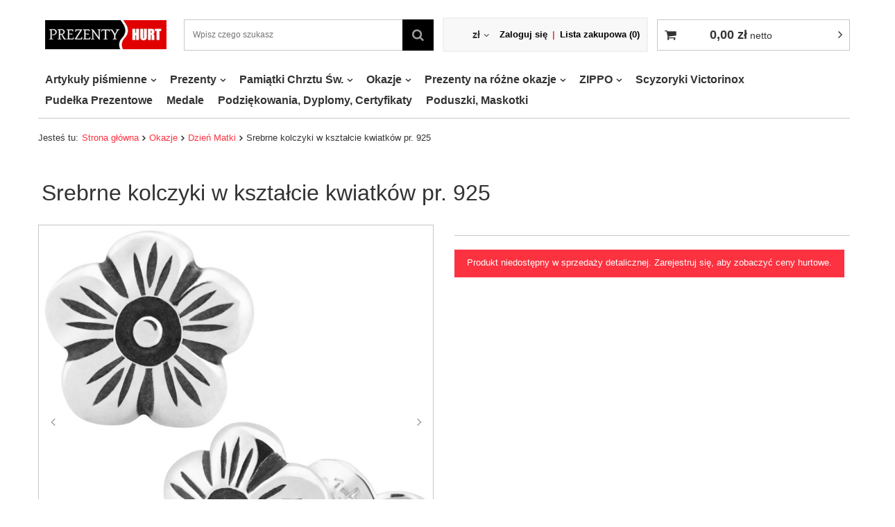

--- FILE ---
content_type: text/html; charset=utf-8
request_url: https://prezenty-hurt.pl/product-zul-8472-Srebrne-kolczyki-w-ksztalcie-kwiatkow-pr-925.html
body_size: 15729
content:
<!DOCTYPE html>
<html lang="pl" ><head><meta name='viewport' content='user-scalable=no, initial-scale = 1.0, maximum-scale = 1.0, width=device-width'/> <meta http-equiv="Content-Type" content="text/html; charset=utf-8"><meta http-equiv="Content-Language" content="zu"><title>Srebrne kolczyki w kształcie kwiatków pr. 925   | Okazje \ Dzień Matki Okazje \ Urodziny/Imieniny Okazje \ Ślub,Rocznica, Walentynki | PARKER - WATERMAN - SWAROVSKI - Artykuły pismiennicze</title><meta name="keywords" content="Srebrne kolczyki w kształcie kwiatków pr. 925   - Kolczyki dla dzieci Aleupominek.pl  Stan Nowy custom_label_1 ads_aleupominek_bizuteria_srebrna custom_​label_​2_aleupominek biz-kolczyki-dla-dzieci  8472  5904050711150 | Okazje \ Dzień Matki Okazje \ Urodziny/Imieniny Okazje \ Ślub,Rocznica, Walentynki | PARKER, WATERMAN, Grawer, PIÓRA WIECZNE"><meta name="description" content="Srebrne kolczyki w kształcie kwiatków pr. 925   |  | Okazje \ Dzień Matki Okazje \ Urodziny/Imieniny Okazje \ Ślub,Rocznica, Walentynki | PARKER - WATERMAN  - PIÓRA WIECZNE"><link rel="icon" href="/gfx/zul/favicon.ico"><meta name="theme-color" content="#0090f6"><meta name="msapplication-navbutton-color" content="#0090f6"><meta name="apple-mobile-web-app-status-bar-style" content="#0090f6"><link rel="stylesheet" type="text/css" href="/gfx/zul/style.css.gzip?r=1567007401"><meta name="robots" content="index,follow"><meta name="expires" content="never"><meta name="distribution" content="global"><meta name="rating" content="general"><meta name="Author" content="Prezenty-hurt.pl  based on IdoSell - the best online selling solutions for your e-store (www.idosell.com/shop).">
<!-- Begin LoginOptions html -->

<style>
#client_new_social .service_item[data-name="service_Apple"]:before, 
#cookie_login_social_more .service_item[data-name="service_Apple"]:before,
.oscop_contact .oscop_login__service[data-service="Apple"]:before {
    display: block;
    height: 2.6rem;
    content: url('/gfx/standards/apple.svg?r=1743165583');
}
.oscop_contact .oscop_login__service[data-service="Apple"]:before {
    height: auto;
    transform: scale(0.8);
}
#client_new_social .service_item[data-name="service_Apple"]:has(img.service_icon):before,
#cookie_login_social_more .service_item[data-name="service_Apple"]:has(img.service_icon):before,
.oscop_contact .oscop_login__service[data-service="Apple"]:has(img.service_icon):before {
    display: none;
}
</style>

<!-- End LoginOptions html -->

<!-- Open Graph -->
<meta property="og:type" content="website"><meta property="og:url" content="https://prezenty-hurt.pl/product-zul-8472-Srebrne-kolczyki-w-ksztalcie-kwiatkow-pr-925.html
"><meta property="og:title" content="Srebrne kolczyki w kształcie kwiatków pr. 925 "><meta property="og:site_name" content="Prezenty-hurt.pl "><meta property="og:locale" content="en_US"><meta property="og:image" content="https://prezenty-hurt.pl/hpeciai/eee92d112889847a798f951e12c95fd1/zul_pl_Srebrne-kolczyki-w-ksztalcie-kwiatkow-pr-925-8472_1.jpg"><meta property="og:image:width" content="800"><meta property="og:image:height" content="800">
<!-- End Open Graph -->

<link rel="canonical" href="https://prezenty-hurt.pl/product-zul-8472-Srebrne-kolczyki-w-ksztalcie-kwiatkow-pr-925.html" />


<!-- Begin additional html or js -->


<!--28|5|20-->
<style type="text/css">
#projector_form div.photos div.enclosures a {
    height: 100%;
    line-height: 0;
}
#search .label_icons {
    position: absolute;
    bottom: 0px;
    right: 10px;
    text-align: right;
}
.productslist_product_info {
display: none;
}
#menu_categories {
    border-top: 1px solid #FFFFFF;

}
#menu_settings {
background: #F8F8F8 none repeat scroll 0% 0%;
border-bottom: 0px solid #C4C7C8;
box-shadow: 0px 0px 0px 2px #F1F1F1;
}
footer {
border-top: 2px solid #FFF;
    background: #FFFFFF none repeat scroll 0% 0%;
    padding: 60px;
}
#breadcrumbs {
    border-top: 2px solid #EDEDED;
    padding: 30px 9px 6px;
}
.dl-menu li .dl-submenu {
    width: 270px;
    z-index: 100;
    background: #F6F6F6 none repeat scroll 0% 0%;
    border: 3px solid #FFF;
    box-shadow: 0px 4px 4px 0px rgba(0, 0, 0, 0.05);
    padding: 20px 10px;
}
.dl-menu a {
    padding: 4px 20px 4px 10px;
}


.main_hotspot_sub .product_wrapper {
    border: 0px solid #C4C7C8;
    box-shadow: 0px 0px 0px 0px rgba(0, 0, 0, 0.05);
}
#main_hotspot_sub {
    border: 0px solid #C4C7C8;
}

#main_hotspot_zone1 #bx-pager a {
    border-left: 0px solid #C4C7C8;
    border-top: 0px solid #C4C7C8;
    position: relative;
    height: 134px;
    margin-top: -1px;
    text-align: center;
}
#footer_links ul a {
    list-style: outside none none;
    color: #353535;
}
#footer_links ul a:hover {
    color: #0090F6;
}

#menu_newsletter form {
   background: rgb(255, 255, 255) none repeat scroll 0% 0%;
   padding: 30px 20px 23px;
}
#menu_newsletter label {
    color: rgb(75, 75, 75);
    font-size: 1.5em;
    margin-bottom: 25px;
}
#menu_newsletter a.remove_newsletter {
    color: #4D4D4D;
}
#menu_newsletter::before {
    content: unset;
}
#menu_search a {
    color: black;
}
#menu_basket > a {
    color: black;
}

#menu_basket > div a {
    color: black;
}
#menu_basket > div {
    color: #000;
}
#top_contact a{
 color: #000;
}
.big_label {
    border-left: 7px solid #D4E3EF;
}
.big_label small {
    color: #333;
}
#menu_search button {
    background: #000 none repeat scroll 0% 0%;
    border: 1px solid #000;
}
.price {
    color: #83858C;
}
#breadcrumbs li a {
    font-weight: 600;
 text-decoration-style: dotted;
color: black;
}
.big_label {
    border-left: 0px solid #D4E3EF;
    border-bottom: 1px solid rgb(221, 221, 221);
    padding-bottom: 30px;
    margin-bottom: 30px;
    padding-left: 0px;
}
div.projector_navigation {
    border-left: 0px solid #EAEAEA;
    padding-left: 5px;
    margin-bottom: 20px;
    padding-bottom: 15px;
}
#main_banner1 {
    background: #F1F1F1 none repeat scroll 0% 0%;
        background-color: #FFF;
        background-image: none;
        background-repeat: repeat;
        background-attachment: scroll;
        background-position: 0% 0%;
        background-clip: border-box;
        background-origin: padding-box;
        background-size: auto auto;
}
#search div.product_wrapper {
    border: 0px solid #FFF;
    padding-bottom: 50px;
    box-shadow: 0px 0px 0px 0px rgba(0, 0, 0, 0.05);
}
div.search_categoriesdescription h1 {
    border-left: 0px solid #0090F6;
}
div.search_categoriesdescription h1 {
    padding: 0px 0px 0px 0px;
}
header {
    margin-bottom: 40px;
}
div.projector_fb_comments_label {
    border-left: 0px solid #0090F6;
    padding: 8px 0px 7px 0px;
}
[class^="icon-"], [class*=" icon-"] {
    font-weight: normal;
    text-decoration: inherit;
    font-style: normal;
    font-family: FontAwesome;
    color: #9E9E9E;
}
#menu_contact ul ul li::before {
    display: inline-block;
    color: #8C8C8C;
    font-family: FontAwesome;
    font-size: 1.2em;
    position: absolute;
    left: 0px;
    top: 2px;
}
#menu_basket > a::before {
    content: "";
    font-family: FontAwesome;
    color: #000;
    font-weight: 400;
    margin: 0px 10px;
    float: left;
}
.dl-menu li > a::after {
    margin-left: 10px;
    color: #000;
}
.photos .bx-wrapper {
    border: 0px solid #C4C7C8;
}
#projector_form div.photos div.enclosures {
    overflow: hidden;
    border-left: 1px solid #FFF;
}
#projector_form div.photos div.enclosures a {
    border-width: medium 1px 1px medium;
    border-style: none solid solid none;
    border-color: -moz-use-text-color #FFF #FFF -moz-use-text-color;
}
ul.product_bundle li > * {
    border: 1px solid #EAEAEA;
}
div#menu_additional a{
color: #000;
font-weight: 600;
}
.note i.active {
    color: #F69C00;
}
#menu_basket > a::after {
    color: #000;
}
a.btn.more-button {
background: #000 none repeat scroll 0% 0%;
border: 1px solid #000;
}
#logo img {
    max-width: 100%;
    height: auto;
    max-height: 160px;
    width: auto;
}
div.product_info_top {
    display: table;
    width: 100%;
    margin-bottom: 20px;
    box-shadow: 0px 0px 0px 0px rgba(0, 0, 0, 0.05);
    border-bottom: 0px solid #C4C7C8;
    padding-bottom: 10px;
}
h2.big_label.product_bundle {
border-left: 0px solid #D4E3EF;
border-bottom: 0px solid #DDD;
padding-bottom: 0px;
margin-bottom: 20px;
padding-left: 0px;
}
#projector_buy_section {
    display: table;
    width: 100%;
    border-bottom: 0px solid #C4C7C8;
    box-shadow: 0px 0px 0px 0px rgba(0, 0, 0, 0.05);
}
.footer_links > li > span {
    font-size: 1.3em;
    font-weight: bold;
}
.footer_links > li > a {
    font-size: 1.3em;
}
.search_instock {
display: none;
}
div.component_projector_dictionary {
display: none;
}
#projector_form > div.product_info.col-md-8.col-xs-12 > div.product_info_top > div.param_trait {
display: none;
}
</style>
<!--21|5|14-->
<style>
.videoWrapper {
	position: relative;
	padding-bottom: 56.25%; /* 16:9 */
	padding-top: 0px;
	height: 0;
}
.videoWrapper iframe {
	position: absolute;
	top: 0;
	left: 0;
	width: 100%;
	height: 100%;
}

</style>
<!--160|5|76-->
<style>
div.component_projector_dictionary {
    display: none;
}
#projector_form > div.product_info.col-md-8.col-xs-12 > div.product_info_top > div.param_trait {
display: none;
}
a.select_button.gfx {
    width: 100px !important;
}
.producer {
    display: none !important;
}
div#component_projector_dictionary_no {
    display: none;
}
.producer.item_info {
    display: none !important;
}
.item_info {
    display: none !important;
}
div#projector_bundle_product {
    display: none;
}
.list_traits {
  display: none !important;
}
</style>

<!-- End additional html or js -->
                <script>
                if (window.ApplePaySession && window.ApplePaySession.canMakePayments()) {
                    var applePayAvailabilityExpires = new Date();
                    applePayAvailabilityExpires.setTime(applePayAvailabilityExpires.getTime() + 2592000000); //30 days
                    document.cookie = 'applePayAvailability=yes; expires=' + applePayAvailabilityExpires.toUTCString() + '; path=/;secure;'
                    var scriptAppleJs = document.createElement('script');
                    scriptAppleJs.src = "/ajax/js/apple.js?v=3";
                    if (document.readyState === "interactive" || document.readyState === "complete") {
                          document.body.append(scriptAppleJs);
                    } else {
                        document.addEventListener("DOMContentLoaded", () => {
                            document.body.append(scriptAppleJs);
                        });  
                    }
                } else {
                    document.cookie = 'applePayAvailability=no; path=/;secure;'
                }
                </script>
                <script>let paypalDate = new Date();
                    paypalDate.setTime(paypalDate.getTime() + 86400000);
                    document.cookie = 'payPalAvailability_PLN=-1; expires=' + paypalDate.getTime() + '; path=/; secure';
                </script><script type="text/javascript">
                        var app_shop = {
                            urls: {
                                prefix: 'data="/gfx/'.replace('data="', '') + 'zul/'
                            },
                            vars: {},
                            txt: {},
                            fn: {},
                            fnrun: {},
                            files: []
                        };
                    </script><script type="text/javascript" src="/gfx/zul/shop.js.gzip?r=1567007401"></script><script type="text/javascript" src="/gfx/zul/projector_details.js.gzip?r=1567007400"></script><script type="text/javascript" src="/gfx/zul/projector_bundle_zone.js.gzip?r=1567007400"></script><script type="text/javascript" src="/gfx/zul/projector_projector_opinons_form.js.gzip?r=1567007400"></script><script type="text/javascript" src="/gfx/zul/projector_video.js.gzip?r=1567007400"></script><script type="text/javascript" src="/gfx/zul/projector_photos.js.gzip?r=1567007400"></script></head><body><div id="container" class="projector_page container"><header class="clearfix row mx-0 flex-nowrap flex-md-wrap"><script type="text/javascript" class="ajaxLoad">
                app_shop.vars.vat_registered = "true";
                app_shop.vars.currency_format = "###,##0.00";
                
                    app_shop.vars.currency_before_value = false;
                
                    app_shop.vars.currency_space = true;
                
                app_shop.vars.symbol = "zł";
                app_shop.vars.id= "PLN";
                app_shop.vars.baseurl = "http://prezenty-hurt.pl/";
                app_shop.vars.sslurl= "https://prezenty-hurt.pl/";
                app_shop.vars.curr_url= "%2Fproduct-zul-8472-Srebrne-kolczyki-w-ksztalcie-kwiatkow-pr-925.html";
                

                var currency_decimal_separator = ',';
                var currency_grouping_separator = ' ';

                
                    app_shop.vars.blacklist_extension = ["exe","com","swf","js","php"];
                
                    app_shop.vars.blacklist_mime = ["application/javascript","application/octet-stream","message/http","text/javascript","application/x-deb","application/x-javascript","application/x-shockwave-flash","application/x-msdownload"];
                
                    app_shop.urls.contact = "/contact-zul.html";
                </script><div id="viewType" style="display:none"></div><div id="logo" class="col-md-2 d-flex align-items-center"><a href="http://prezenty-hurt.pl" target="_self"><img src="/data/gfx/mask/zul/logo_5_big.png" alt="Prezenty Hurt" width="251" height="60"></a></div><form action="https://prezenty-hurt.pl/search.php" method="get" id="menu_search" class="col-md-4"><label class="d-md-none"><i class="icon-search"></i></label><div><div class="form-group"><input id="menu_search_text" type="text" name="text" class="catcomplete" placeholder="Wpisz czego szukasz"></div><button type="submit"><i class="icon-search"></i></button><a href="https://prezenty-hurt.pl/searching.php" title=""><i class="icon-remove d-md-none"></i></a></div></form><div id="menu_settings" class="col-md-3 px-0 px-md-3 d-flex align-items-center justify-content-center justify-content-lg-end"><div class="open_trigger"><span class="d-none d-md-inline-block flag_txt">zł</span><div class="menu_settings_wrapper d-md-none"><div class="menu_settings_inline"><div class="menu_settings_header">
                                        Język i waluta: 
                                    </div><div class="menu_settings_content"><span class="menu_settings_flag flag flag_zul"></span><strong class="menu_settings_value"><span class="menu_settings_language">zu</span><span> | </span><span class="menu_settings_currency">zł</span></strong></div></div><div class="menu_settings_inline"><div class="menu_settings_header">
                                        Dostawa do: 
                                    </div><div class="menu_settings_content"><strong class="menu_settings_value">Polska</strong></div></div></div><i class="icon-angle-down d-none d-md-inline-block"></i></div><form action="https://prezenty-hurt.pl/settings.php" method="post"><ul class="bg_alter"><li><div class="form-group"><label for="menu_settings_curr">Waluta</label><div class="select-after"><select class="form-control" name="curr" id="menu_settings_curr"><option value="PLN" selected>zł</option><option value="EUR">€ (1 zł = 0.237€)
                                                                    </option><option value="GBP">£ (1 zł = 0.2054£)
                                                                    </option></select></div></div><div class="form-group"><label for="menu_settings_country">Dostawa do</label><div class="select-after"><select class="form-control" name="country" id="menu_settings_country"><option value="1143020016">Austria</option><option value="1143020022">Belgia</option><option value="1143020033">Bułgaria</option><option value="1143020041">Czechy</option><option value="1143020042">Dania</option><option value="1143020051">Estonia</option><option value="1143020057">Francja</option><option value="1143020076">Holandia</option><option value="1143020116">Litwa</option><option value="1143020118">Łotwa</option><option value="1143020117">Luksembourg</option><option value="1143020143">Niemcy</option><option selected value="1143020003">Polska</option><option value="1143020182">Słowacja</option><option value="1143020183">Słowenia</option><option value="1143020193">Szwecja</option><option value="1143020217">Węgry</option><option value="1143020220">Włochy</option></select></div></div></li><li class="buttons"><button class="btn-small" type="submit">
                                        Zastosuj zmiany
                                    </button></li></ul></form><div id="menu_additional"><a class="account_link" href="https://prezenty-hurt.pl/login.php">Zaloguj się</a><a href="/basketedit.php?mode=2" class="wishlist_link">
                            Lista zakupowa
                            <span>0</span></a></div></div><div id="menu_basket_wrapper" class="col-md-3 d-flex pr-0"><div id="menu_balance" class="d-none"><div>
                        Saldo 
                        <strong></strong></div><a href="https://prezenty-hurt.pl/client-rebate.php">
                        Informacje o rabatach
                    </a></div><div id="menu_basket" class="menu_basket"><div class="menu_basket_list"><a href="https://prezenty-hurt.pl/basketedit.php?mode=1"><strong><b>0,00 zł</b><span> netto</span></strong></a><div id="menu_basket_details"><div id="menu_basket_extrainfo"><div class="menu_basket_extrainfo_sub"><div class="menu_basket_prices"><div class="menu_basket_prices_sub"><table class="menu_basket_prices_wrapper"><tbody><tr><td class="menu_basket_prices_label">Suma netto:</td><td class="menu_basket_prices_value"><span class="menu_basket_prices_netto">0,00 zł</span></td></tr><tr><td class="menu_basket_prices_label">Suma brutto:</td><td class="menu_basket_prices_value">0,00 zł</td></tr></tbody></table></div></div></div></div></div></div><div class="d-none"><a class="wishes_link link" href="https://prezenty-hurt.pl/basketedit.php?mode=2" rel="nofollow" title=""><span>Obserwowane (0)</span></a><span class="hidden-tablet"> | </span><a class="basket_link link" href="https://prezenty-hurt.pl/basketedit.php?mode=1" rel="nofollow" title="Twój koszyk jest pusty, najpierw dodaj do niego towary z naszej oferty.">
                            Złóż zamówienie
                        </a></div></div></div><script>
                    app_shop.vars.formatBasket = true;    
                </script><nav id="menu_categories" class="col-md-12 px-0"><button type="button" class="navbar-toggler"><i class="icon-reorder"></i></button><div class="navbar-collapse" id="menu_navbar"><ul class="navbar-nav"><li class="nav-item"><a  href="/zul_m_Artykuly-pismienne-927.html" target="_self" title="Artykuły piśmienne" class="nav-link" >Artykuły piśmienne</a><ul class="navbar-subnav"><li class="nav-item"><a class="nav-link" href="/zul_m_Artykuly-pismienne_Piora-wieczne-874.html" target="_self">Pióra wieczne</a><ul class="navbar-subsubnav"><li class="nav-item"><a class="nav-link" href="/zul_m_Artykuly-pismienne_Piora-wieczne_Piora-wieczne-WATERMAN-875.html" target="_self">Pióra wieczne WATERMAN</a></li><li class="nav-item"><a class="nav-link" href="/zul_m_Artykuly-pismienne_Piora-wieczne_Piora-wieczne-PARKER-881.html" target="_self">Pióra wieczne PARKER</a></li></ul></li><li class="nav-item"><a class="nav-link" href="/zul_m_Artykuly-pismienne_Dlugopisy-888.html" target="_self">Długopisy</a><ul class="navbar-subsubnav"><li class="nav-item"><a class="nav-link" href="/zul_m_Artykuly-pismienne_Dlugopisy_Dlugopisy-WATERMAN-892.html" target="_self">Długopisy WATERMAN</a></li><li class="nav-item"><a class="nav-link" href="/zul_m_Artykuly-pismienne_Dlugopisy_Dlugopisy-PARKER-897.html" target="_self">Długopisy PARKER</a></li></ul></li><li class="nav-item"><a class="nav-link" href="/zul_m_Artykuly-pismienne_Piora-kulkowe-805.html" target="_self">Pióra kulkowe</a><ul class="navbar-subsubnav"><li class="nav-item"><a class="nav-link" href="/zul_m_Artykuly-pismienne_Piora-kulkowe_Parker-IM-1031.html" target="_self">Parker IM</a></li></ul></li><li class="nav-item"><a class="nav-link" href="/zul_m_Artykuly-pismienne_Akcesoria-904.html" target="_self">Akcesoria</a><ul class="navbar-subsubnav"><li class="nav-item"><a class="nav-link" href="/zul_m_Artykuly-pismienne_Akcesoria_Etui-911.html" target="_self">Etui</a></li></ul></li><li class="nav-item"><a class="nav-link" href="/zul_m_Artykuly-pismienne_Olowki-836.html" target="_self">Ołówki</a></li><li class="nav-item"><a class="nav-link" href="/zul_m_Artykuly-pismienne_Akcesoria-Parker-1051.html" target="_self">Akcesoria Parker</a></li></ul></li><li class="nav-item"><a  href="/zul_m_Prezenty-1007.html" target="_self" title="Prezenty" class="nav-link" >Prezenty</a><ul class="navbar-subnav"><li class="nav-item"><a class="nav-link" href="/zul_m_Prezenty_Zegarki-835.html" target="_self">Zegarki</a></li><li class="nav-item"><a class="nav-link" href="/zul_m_Prezenty_Scyzoryki-1008.html" target="_self">Scyzoryki</a></li><li class="nav-item"><a class="nav-link" href="/zul_m_Prezenty_Zapalniczki-1009.html" target="_self">Zapalniczki</a></li><li class="nav-item"><a class="nav-link" href="/zul_m_Prezenty_Breloki-1010.html" target="_self">Breloki</a></li><li class="nav-item"><a class="nav-link" href="/zul_m_Prezenty_Bransoletki-1011.html" target="_self">Bransoletki</a></li><li class="nav-item"><a class="nav-link" href="/zul_m_Prezenty_Ramki-na-zdjecie-1013.html" target="_self">Ramki na zdjęcie</a></li><li class="nav-item"><a class="nav-link" href="/zul_m_Prezenty_Niesmiertelniki-1014.html" target="_self">Niesmiertelniki</a></li><li class="nav-item"><a class="nav-link" href="/zul_m_Prezenty_Bizuteria-1015.html" target="_self">Biżuteria</a></li><li class="nav-item"><a class="nav-link" href="/zul_m_Prezenty_Portfele-1016.html" target="_self">Portfele</a></li><li class="nav-item"><a class="nav-link" href="/zul_m_Prezenty_Wisiorki-1017.html" target="_self">Wisiorki</a></li><li class="nav-item"><a class="nav-link" href="/zul_m_Prezenty_Figurki-posrebrzane-platerowane-srebrem-1018.html" target="_self">Figurki posrebrzane - platerowane srebrem</a></li><li class="nav-item"><a class="nav-link" href="/zul_m_Prezenty_Opakowania-prezentowe-1019.html" target="_self">Opakowania prezentowe</a></li><li class="nav-item"><a class="nav-link" href="/zul_m_Prezenty_Stojaki-na-wino-1020.html" target="_self">Stojaki na wino</a></li><li class="nav-item"><a class="nav-link" href="/zul_m_Prezenty_Krysztaly-1037.html" target="_self">Kryształy </a></li><li class="nav-item"><a class="nav-link" href="/zul_m_Prezenty_Pendrive-USB-1039.html" target="_self">Pendrive/USB</a></li></ul></li><li class="nav-item"><a  href="/zul_m_Pamiatki-Chrztu-Sw-807.html" target="_self" title="Pamiątki Chrztu Św." class="nav-link" >Pamiątki Chrztu Św.</a><ul class="navbar-subnav"><li class="nav-item"><a class="nav-link" href="/zul_m_Pamiatki-Chrztu-Sw-_Dla-dziewczynki-826.html" target="_self">Dla dziewczynki</a></li><li class="nav-item"><a class="nav-link" href="/zul_m_Pamiatki-Chrztu-Sw-_Dla-chlopca-834.html" target="_self">Dla chłopca</a></li><li class="nav-item"><a class="nav-link" href="/zul_m_Pamiatki-Chrztu-Sw-_Auta-dla-chlopcow-808.html" target="_self">Auta dla chłopców</a></li><li class="nav-item"><a class="nav-link" href="/zul_m_Pamiatki-Chrztu-Sw-_Pozytywki-810.html" target="_self">Pozytywki</a></li><li class="nav-item"><a class="nav-link" href="/zul_m_Pamiatki-Chrztu-Sw-_Obrazki-na-chrzest-811.html" target="_self">Obrazki na chrzest</a></li><li class="nav-item"><a class="nav-link" href="/zul_m_Pamiatki-Chrztu-Sw-_Albumy-812.html" target="_self">Albumy</a></li><li class="nav-item"><a class="nav-link" href="/zul_m_Pamiatki-Chrztu-Sw-_Samoloty-814.html" target="_self">Samoloty</a></li><li class="nav-item"><a class="nav-link" href="/zul_m_Pamiatki-Chrztu-Sw-_Sztucce-815.html" target="_self">Sztućce</a></li><li class="nav-item"><a class="nav-link" href="/zul_m_Pamiatki-Chrztu-Sw-_Kolczyki-dla-dzieci-816.html" target="_self">Kolczyki dla dzieci</a></li><li class="nav-item"><a class="nav-link" href="/zul_m_Pamiatki-Chrztu-Sw-_Biblie-Ksiazeczki-817.html" target="_self">Biblie/Książeczki</a></li><li class="nav-item"><a class="nav-link" href="/zul_m_Pamiatki-Chrztu-Sw-_Szkatulki-818.html" target="_self">Szkatułki</a></li><li class="nav-item"><a class="nav-link" href="/zul_m_Pamiatki-Chrztu-Sw-_Skarbonki-posrebrzane-820.html" target="_self">Skarbonki posrebrzane</a></li><li class="nav-item"><a class="nav-link" href="/zul_m_Pamiatki-Chrztu-Sw-_Buciki-833.html" target="_self">Buciki</a></li><li class="nav-item"><a class="nav-link" href="/zul_m_Pamiatki-Chrztu-Sw-_Grzechotki-821.html" target="_self">Grzechotki</a></li><li class="nav-item"><a class="nav-link" href="/zul_m_Pamiatki-Chrztu-Sw-_Pamiatki-ze-srebra-822.html" target="_self">Pamiątki ze srebra</a></li><li class="nav-item"><a class="nav-link" href="/zul_m_Pamiatki-Chrztu-Sw-_Szatka-swieca-na-chrzest-823.html" target="_self">Szatka, świeca na chrzest</a></li><li class="nav-item"><a class="nav-link" href="/zul_m_Pamiatki-Chrztu-Sw-_Figurki-pozlacene-platerowane-zlotem-813.html" target="_self">Figurki pozłacene -  platerowane złotem</a></li><li class="nav-item"><a class="nav-link" href="/zul_m_Pamiatki-Chrztu-Sw-_Figurki-posrebrzane-platerowane-srebrem-825.html" target="_self">Figurki posrebrzane - platerowane srebrem</a></li><li class="nav-item"><a class="nav-link" href="/zul_m_Pamiatki-Chrztu-Sw-_Figurki-z-krysztalami-824.html" target="_self">Figurki z kryształami </a></li><li class="nav-item"><a class="nav-link" href="/zul_m_Pamiatki-Chrztu-Sw-_Ramki-na-zdjecie-827.html" target="_self">Ramki na zdjęcie</a></li><li class="nav-item"><a class="nav-link" href="/zul_m_Pamiatki-Chrztu-Sw-_Bransoletki-828.html" target="_self">Bransoletki</a></li><li class="nav-item"><a class="nav-link" href="/zul_m_Pamiatki-Chrztu-Sw-_Lyzeczki-830.html" target="_self">Łyżeczki</a></li><li class="nav-item"><a class="nav-link" href="/zul_m_Pamiatki-Chrztu-Sw-_Smoczki-831.html" target="_self">Smoczki</a></li><li class="nav-item"><a class="nav-link" href="/zul_m_Pamiatki-Chrztu-Sw-_Medaliki-ze-zlota-1044.html" target="_self">Medaliki ze złota</a></li></ul></li><li class="nav-item active"><a  href="/zul_m_Okazje-928.html" target="_self" title="Okazje" class="nav-link active" >Okazje</a><ul class="navbar-subnav"><li class="nav-item"><a class="nav-link" href="/zul_m_Okazje_Chrzest-Sw-Roczek-Urodzinki-942.html" target="_self">Chrzest Św./Roczek/Urodzinki</a></li><li class="nav-item"><a class="nav-link" href="/zul_m_Okazje_Dzien-Babci-943.html" target="_self">Dzień Babci</a></li><li class="nav-item"><a class="nav-link" href="/zul_m_Okazje_Dzien-Dziadka-944.html" target="_self">Dzień Dziadka</a></li><li class="nav-item active"><a class="nav-link active" href="/zul_m_Okazje_Dzien-Matki-947.html" target="_self">Dzień Matki</a></li><li class="nav-item"><a class="nav-link" href="/zul_m_Okazje_Dzien-Ojca-948.html" target="_self">Dzień Ojca</a></li><li class="nav-item"><a class="nav-link" href="/zul_m_Okazje_Urodziny-Imieniny-951.html" target="_self">Urodziny/Imieniny</a></li><li class="nav-item"><a class="nav-link" href="/zul_m_Okazje_Obrona-pracy-dyplomowej-magisterskiej-952.html" target="_self">Obrona pracy dyplomowej/magisterskiej</a></li><li class="nav-item"><a class="nav-link" href="/zul_m_Okazje_Slub-Rocznica-Walentynki-954.html" target="_self">Ślub,Rocznica, Walentynki</a></li><li class="nav-item"><a class="nav-link" href="/zul_m_Okazje_Podziekowania-dla-Rodzicow-956.html" target="_self">Podziękowania dla Rodziców</a></li><li class="nav-item"><a class="nav-link" href="/zul_m_Okazje_Bierzmowanie-958.html" target="_self">Bierzmowanie</a></li><li class="nav-item"><a class="nav-link" href="/zul_m_Okazje_I-Komunia-Sw-1029.html" target="_self">I Komunia Św.</a></li></ul></li><li class="nav-item"><a  href="/zul_m_Prezenty-na-rozne-okazje-849.html" target="_self" title="Prezenty na różne okazje" class="nav-link" >Prezenty na różne okazje</a><ul class="navbar-subnav"><li class="nav-item"><a class="nav-link" href="/zul_m_Prezenty-na-rozne-okazje_Obrazki-na-Bierzmowanie-850.html" target="_self">Obrazki na Bierzmowanie</a></li><li class="nav-item"><a class="nav-link" href="/zul_m_Prezenty-na-rozne-okazje_Obrazki-na-I-Komunie-Sw-851.html" target="_self">Obrazki na I Komunię Św.</a></li><li class="nav-item"><a class="nav-link" href="/zul_m_Prezenty-na-rozne-okazje_Opakowania-prezentowe-852.html" target="_self">Opakowania prezentowe</a></li><li class="nav-item"><a class="nav-link" href="/zul_m_Prezenty-na-rozne-okazje_Breloki-853.html" target="_self">Breloki</a></li><li class="nav-item"><a class="nav-link" href="/zul_m_Prezenty-na-rozne-okazje_DZIEN-MATKI-857.html" target="_self">DZIEŃ MATKI</a></li><li class="nav-item"><a class="nav-link" href="/zul_m_Prezenty-na-rozne-okazje_Urodziny-Imieniny-858.html" target="_self">Urodziny/Imieniny</a></li><li class="nav-item"><a class="nav-link" href="/zul_m_Prezenty-na-rozne-okazje_Figurki-platerowane-srebrem-861.html" target="_self">Figurki platerowane srebrem</a></li><li class="nav-item"><a class="nav-link" href="/zul_m_Prezenty-na-rozne-okazje_Wisiorki-862.html" target="_self">Wisiorki</a></li><li class="nav-item"><a class="nav-link" href="/zul_m_Prezenty-na-rozne-okazje_Niesmiertelniki-863.html" target="_self">Nieśmiertelniki</a></li><li class="nav-item"><a class="nav-link" href="/zul_m_Prezenty-na-rozne-okazje_Pudelka-tabliczki-z-grawerem-864.html" target="_self">Pudełka, tabliczki z grawerem</a></li><li class="nav-item"><a class="nav-link" href="/zul_m_Prezenty-na-rozne-okazje_Bizuteria-865.html" target="_self">Biżuteria</a></li><li class="nav-item"><a class="nav-link" href="/zul_m_Prezenty-na-rozne-okazje_Ramki-na-zdjecie-866.html" target="_self">Ramki na zdjęcie</a></li><li class="nav-item"><a class="nav-link" href="/zul_m_Prezenty-na-rozne-okazje_Slub-Rocznica-Walentynki-867.html" target="_self">Ślub, Rocznica, Walentynki</a></li><li class="nav-item"><a class="nav-link" href="/zul_m_Prezenty-na-rozne-okazje_Bransoletki-869.html" target="_self">Bransoletki</a></li><li class="nav-item"><a class="nav-link" href="/zul_m_Prezenty-na-rozne-okazje_Pamieci-USB-870.html" target="_self">Pamięci USB</a></li><li class="nav-item"><a class="nav-link" href="/zul_m_Prezenty-na-rozne-okazje_Zapalniczki-Zippo-871.html" target="_self">Zapalniczki Zippo</a></li><li class="nav-item"><a class="nav-link" href="/zul_m_Prezenty-na-rozne-okazje_Chrzest-Roczek-Urodzinki-872.html" target="_self">Chrzest, Roczek, Urodzinki</a></li></ul></li><li class="nav-item"><a  href="/zul_m_ZIPPO-1024.html" target="_self" title="ZIPPO" class="nav-link" >ZIPPO</a><ul class="navbar-subnav"><li class="nav-item"><a class="nav-link" href="/zul_m_ZIPPO_Zapalniczki-1025.html" target="_self">Zapalniczki</a></li><li class="nav-item"><a class="nav-link" href="/zul_m_ZIPPO_Akcesoria-1027.html" target="_self">Akcesoria</a></li></ul></li><li class="nav-item"><a  href="/zul_m_Scyzoryki-Victorinox-1028.html" target="_self" title="Scyzoryki Victorinox" class="nav-link" >Scyzoryki Victorinox</a></li><li class="nav-item"><a  href="/zul_m_Pudelka-Prezentowe-1038.html" target="_self" title="Pudełka Prezentowe" class="nav-link" >Pudełka Prezentowe</a></li><li class="nav-item"><a  href="/zul_m_Medale-1077.html" target="_self" title="Medale" class="nav-link" >Medale</a></li><li class="nav-item"><a  href="/zul_m_Podziekowania-Dyplomy-Certyfikaty-1084.html" target="_self" title="Podziękowania, Dyplomy, Certyfikaty " class="nav-link" >Podziękowania, Dyplomy, Certyfikaty </a></li><li class="nav-item"><a  href="/zul_m_Poduszki-Maskotki-1083.html" target="_self" title="Poduszki, Maskotki" class="nav-link" >Poduszki, Maskotki</a></li></ul></div></nav><div class="breadcrumbs col-md-12"><div class="back_button"><button id="back_button"><i class="icon-angle-left"></i> Wstecz</button></div><div class="list_wrapper"><ol><li><span>Jesteś tu:  </span></li><li class="bc-main"><span><a href="/">Strona główna</a></span></li><li class="category bc-item-1"><a class="category" href="/zul_m_Okazje-928.html">Okazje</a></li><li class="category bc-active bc-item-2"><a class="category" href="/zul_m_Okazje_Dzien-Matki-947.html">Dzień Matki</a></li><li class="bc-active bc-product-name"><span>Srebrne kolczyki w kształcie kwiatków pr. 925 </span></li></ol></div></div></header><div id="layout" class="row clearfix"><aside class="col-3"><div class="setMobileGrid" data-item="#menu_navbar"></div><div class="setMobileGrid" data-item="#menu_navbar3"></div><div class="setMobileGrid" data-item="#menu_blog"></div><div class="login_menu_block d-lg-none" id="login_menu_block"><a class="sign_in_link" href="/login.php" title=""><i class="icon-user"></i><span>Zaloguj się</span></a><a class="registration_link" href="/client-new.php?register" title=""><i class="icon-lock"></i>  Zarejestruj się
                            
                        </a><a class="order_status_link" href="/order-open.php" title=""><i class="icon-globe"></i><span>Sprawdź status zamówienia</span></a></div><div class="setMobileGrid" data-item="#menu_contact"></div><div class="setMobileGrid" data-item="#menu_settings"></div></aside><div id="content" class="col-12"><div id="menu_compare_product" style="display:none"><div class="big_label">Dodane do porównania</div><div class="compare_product_sub align_row" data-align="img#css"></div><div class="compare_buttons"><a class="btn-small" id="comparers_remove_btn" href="https://prezenty-hurt.pl/settings.php?comparers=remove&amp;product=###" title="">
                            Usuń produkty
                        </a><a class="btn-small" href="https://prezenty-hurt.pl/product-compare.php" title="" target="_blank"><span>Porównaj produkty</span><span class="d-sm-none">(0)</span></a></div><script>
                            app_shop.run(function(){ menu_compare_cache(); }, 'all');
                        </script></div><script class="ajaxLoad">
                cena_raty = 0.00;
                
                    var  client_login = 'false'
                    
                var  client_points = '';
                var  points_used = '';
                var  shop_currency = 'zł';
                var product_data = {
                "product_id": '8472',
                
                "currency":"zł",
                "product_type":"product_item",
                "unit":"szt.",
                "unit_plural":"szt.",
                
                "unit_sellby":"1",
                "unit_precision":"0",
                
                "base_price":{
                
                    "maxprice":"0.00",
                
                    "maxprice_formatted":"0,00 zł",
                
                    "maxprice_net":"0.00",
                
                    "maxprice_net_formatted":"0,00 zł",
                
                    "minprice":"0.00",
                
                    "minprice_formatted":"0,00 zł",
                
                    "minprice_net":"0.00",
                
                    "minprice_net_formatted":"0,00 zł",
                
                    "size_max_maxprice_net":"0.00",
                
                    "size_min_maxprice_net":"0.00",
                
                    "size_max_maxprice_net_formatted":"0,00 zł",
                
                    "size_min_maxprice_net_formatted":"0,00 zł",
                
                    "size_max_maxprice":"0.00",
                
                    "size_min_maxprice":"0.00",
                
                    "size_max_maxprice_formatted":"0,00 zł",
                
                    "size_min_maxprice_formatted":"0,00 zł",
                
                    "price_unit_sellby":"0.00",
                
                    "value":"0.00",
                    "price_formatted":"0,00 zł",
                    "price_net":"0.00",
                    "price_net_formatted":"0,00 zł",
                    "vat":"23",
                    "worth":"0.00",
                    "worth_net":"0.00",
                    "worth_formatted":"0,00 zł",
                    "worth_net_formatted":"0,00 zł",
                    "basket_enable":"n",
                    "special_offer":"false",
                    "rebate_code_active":"n",
                    "priceformula_error":"false"
                },
                
                "order_quantity_range":{
                
                }

                
                
                }
                var  trust_level = '0';
            </script><form id="projector_form" action="https://prezenty-hurt.pl/basketchange.php" method="post" data-product_id="8472" class="
                     row 
                    "><input id="projector_product_hidden" type="hidden" name="product" value="8472"><input id="projector_size_hidden" type="hidden" name="size" autocomplete="off" value="onesize"><input id="projector_mode_hidden" type="hidden" name="mode" value="1"><div class="projector_navigation pb-3 d-md-flex align-items-center justify-content-md-between"><div class="projector_navigation_sub"><div class="label_icons"></div><h1>Srebrne kolczyki w kształcie kwiatków pr. 925 </h1></div></div><div id="projector_photos" class="photos col-12 col-sm-6 pb-4"><ul id="projector_slider"><li><a class="projector_medium_image" data-imagelightbox="f" href="/hpeciai/eee92d112889847a798f951e12c95fd1/zul_pl_Srebrne-kolczyki-w-ksztalcie-kwiatkow-pr-925-8472_1.jpg"><img class="photo slick-loading" alt="Srebrne kolczyki w kształcie kwiatków pr. 925 " data-lazy="/hpeciai/3f9385eac659bc5ba4c0b78ece1d1420/zul_pm_Srebrne-kolczyki-w-ksztalcie-kwiatkow-pr-925-8472_1.jpg"></a></li><li><a class="projector_medium_image" data-imagelightbox="f" href="/hpeciai/8c67290b7eba1723e3c64a9c73e43dac/zul_pl_Srebrne-kolczyki-w-ksztalcie-kwiatkow-pr-925-8472_2.jpg"><img class="photo slick-loading" alt="Srebrne kolczyki w kształcie kwiatków pr. 925 " data-lazy="/hpeciai/dd60732d87b5aacf4fee5929740af507/zul_pm_Srebrne-kolczyki-w-ksztalcie-kwiatkow-pr-925-8472_2.jpg"></a></li></ul><div id="projector_pager" class="enclosures align_row" data-align="img#css"><a href="" data-slick-index="0"><img alt="" src="/hpeciai/047e2661e37ff2ffa5b3ce00b2d3a7bd/zul_ps_Srebrne-kolczyki-w-ksztalcie-kwiatkow-pr-925-8472_1.jpg"></a><a href="" data-slick-index="1"><img alt="" src="/hpeciai/dd8a876bde1438ad46fd2d53488764f0/zul_ps_Srebrne-kolczyki-w-ksztalcie-kwiatkow-pr-925-8472_2.jpg"></a></div></div><div id="projector_details" class="product_info col-12 col-sm-6"><div class="product_info_top"><div class="producer item_info"><span>Producent: </span><a class="brand" title="Kliknij, by zobaczyć wszystkie produkty tego producenta" href="/firm-zul-1501073230-Aleupominek-pl.html">Aleupominek.pl</a></div><div class="code item_info"><span>Kod produktu: </span><strong>8472</strong></div><div class="item_info"><span>custom_label_1: </span><strong class="lt_description dright"><a class="param_trait" href="/tra-zul-1319663260-ads_aleupominek_bizuteria_srebrna.html">ads_aleupominek_bizuteria_srebrna</a></strong></div></div><div class="product_section sizes row mx-n2" id="projector_sizes_cont" style="display:none;"><div class="col-3 p-2"><a class="select_button" href="/product-zul-8472-Srebrne-kolczyki-w-ksztalcie-kwiatkow-pr-925.html?selected_size=onesize" data-type="onesize">uniwersalny</a></div></div><div class="projector_product_status_wrapper" style="display:none"><div id="projector_status_description_wrapper" style="display:none"><label>
                                Dostępność:
                            </label><div><span class="projector_amount" id="projector_amount"><strong>%d </strong></span><span class="projector_status_description" id="projector_status_description"></span></div></div><div id="projector_shipping_info" style="display:none"><label>
                                            Możemy wysłać już
                                        </label><div><span class="projector_delivery_days" id="projector_delivery_days">
                                                                we wtorek 
                                                            </span></div><a class="shipping_info" href="#shipping_info" title="Sprawdź czasy i koszty wysyłki">
                                    Sprawdź czasy i koszty wysyłki
                                </a></div></div><a class="btn show_hurt_price_search" href="/login.php">
                                Produkt niedostępny w sprzedaży detalicznej. Zarejestruj się, aby zobaczyć ceny hurtowe.
                            </a></div></form><div id="projector_rebatenumber_tip_copy" style="display:none;"><img class="projector_rebatenumber_tip" src="/gfx/zul/help_tip.png?r=1567007400" alt="tip"></div><div id="alert_cover" class="projector_alert_55916" style="display:none" onclick="Alertek.hide_alert();"></div><script class="ajaxLoad">
                app_shop.vars.contact_link = "/contact-zul.html";
            </script><script class="ajaxLoad">
                var bundle_title =   "Cena towarów poza zestawem";
            </script><div id="n67367" class="clearfix"><div id="n67367_stocks" class="n67367_stocks"><h3 data-mobile-class="big_label">KUP LUB ODBIERZ W NASZYM SKLEPIE</h3><div class="n67367_stocks_txt">
                                Możesz sprawdzić czy towar dostępny jest w sklepie od ręki lub zamówić go przez Internet i odebrać w sklepie.
                            </div><a href="/product-stocks.php?product=8472" title="Sprawdź dostępność">
                                Sprawdź dostępność
                            </a></div></div><div class="projector_longdescription cm longdescription_small" id="component_projector_longdescription_not"><p>Proponujemy Państwu śliczne<span> </span><strong>kolczyki w kształcie<span> </span>kwiatków.</strong> Wykonane z najwyższej<span> </span><strong>próby srebra 925</strong>. Produkty są lekkie idealnie nadające się do noszenia na co dzień. </p>
<p>Srebrna biżuteria jest doskonałym prezentem na wiele okazji takich jak urodziny, imieniny, Dzień Matki, walentynki czy też Dzień Kobiet. Niewielki upominek, który sprawi wielką radość osobie obdarowanej. </p>
<p><strong>Specyfikacja:</strong></p>
<ul>
<li><strong>Surowiec</strong></li>
<ul>
<li>srebro p.925</li>
</ul>
<li><strong>waga jednego kolczyka :</strong><span> 0.65</span> g</li>
<li><strong>wymiary:</strong><span> 8 x 8</span> mm</li>
<li><strong>zapięcie:</strong><span> </span>sztyft </li>
</ul>
<p> </p>
<p><strong>W skład zestawu wchodzi:</strong></p>
<ul>
<li>kolczyki w kształcie kwiatków</li>
</ul></div><div class="dictionary_small" id="component_projector_dictionary_no"><div class="n56173_main"><div class="n56173_label"><span class="n56173_2_label">
                                Parametry techniczne:
                            </span></div><div class="n56173_sub"><table class="n54117_dictionary"><tr class="group"><td class="n54117_group" colspan="2"><div class="n54117_group"><span class="n54117_name2_group big_label">Reklama szkatułki</span></div></td></tr><tr class="element"><td class="n54117_item_a2"><span>custom_​label_​2_aleupominek</span><span class="n67256colon">:</span></td><td class="n54117_item_b2"><div class="n54117_item_b_sub">biz-kolczyki-dla-dzieci</div></td></tr></table></div></div></div><div class="component_projector_askforproduct" id="component_projector_askforproduct_not"><a id="askforproduct" href="#askforproduct_close"></a><form action="/settings.php" class="projector_askforproduct" method="post" novalidate="novalidate"><div class="big_label">
                        Zapytaj o produkt
                    </div><div class="projector_askforproduct_sub"><h3 class="projector_askforproduct_desc">
                            Jeżeli powyższy opis jest dla Ciebie niewystarczający, prześlij nam swoje pytanie odnośnie tego produktu. Postaramy się odpowiedzieć tak szybko jak tylko będzie to możliwe.
                        </h3><input type="hidden" name="question_product_id" value="8472"><input type="hidden" name="question_action" value="add"><div class="row flex-column align-items-center"><div class="form-group col-12 col-sm-7"><div class="has-feedback has-required"><input id="askforproduct_email" type="email" class="form-control validate" name="question_email" value="" required="required"><label for="askforproduct_email" class="control-label">
                                        E-mail
                                    </label><span class="form-control-feedback"></span></div></div><div class="form-group col-12 col-sm-7"><div class="has-feedback has-required"><textarea id="askforproduct_question" rows="6" cols="52" class="form-control validate" name="product_question" minlength="3" required="required"></textarea><label for="askforproduct_question" class="control-label">
                                        Pytanie
                                    </label><span class="form-control-feedback"></span></div></div></div><p class="form-privacy-info">Dane są przetwarzane zgodnie z <a href="/zul-privacy-and-cookie-notice.html">polityką prywatności</a>. Przesyłając je, akceptujesz jej postanowienia. </p><div class="projector_askforproduct_submit"><div><button id="submit_question_form" type="submit" class="btn">
                                    Wyślij
                                </button><div class="button_legend"><i class="icon-need"></i> Pola oznaczone gwiazdką są wymagane
                                </div></div></div></div></form></div><div id="avabilityDialog" class="avabilityDialog" style="display:none;"><div class="avabilityDialog_sub"><a href="#" id="avabilityDialog_close" class="avabilityDialog_close"><img src="/gfx/zul/zamknij.gif?r=1567007400" alt="Zamknij" class="avabilityDialog_close"></a><h2>Podaj dane kontaktowe, a my damy Ci znać kiedy towar będzie dostępny</h2><div class="avabilityDialog_pr_info"><img alt="Srebrne kolczyki w kształcie kwiatków pr. 925 " class="avabilityDialog" src="/hpeciai/047e2661e37ff2ffa5b3ce00b2d3a7bd/zul_ps_Srebrne-kolczyki-w-ksztalcie-kwiatkow-pr-925-8472_1.jpg"><ul class="avabilityDialog_pr_info"><li id="avability_product_name"><strong>Srebrne kolczyki w kształcie kwiatków pr. 925 </strong></li><li id="avability_product_code"><span>Kod produktu: </span><strong>8472</strong></li><li id="avability_product_size"><span>Wybierz rozmiar, o którym mamy Cię powiadomić: </span></li></ul></div><form action="/basketchange.php"><input id="avability_product_hidden" type="hidden" name="product" value="8472"><input id="avability_size_hidden" type="hidden" name="size" value="onesize"><input id="avability_mode_hidden" type="hidden" name="mode" value="2"><div class="avabilityDialog_text1"></div><input type="hidden" name="avability_track" value="only_one"><div class="avabilityDialog_text2">
                        Wprowadź swój adres e-mail, na który wyślemy Ci <b>jednorazowe powiadomienie</b>, gdy ten towar będzie ponownie w sprzedaży.
                    </div><div class="avabilityDialog_email"><label>Twój adres e-mail:</label><input type="text" name="email" id="avabilityDialog_email" value=""><span class="validation_icons"><img src="/gfx/zul/correct.png?r=1567007400" alt="correct" class="correct_icon" style="display:none;"><img src="/gfx/zul/incorrect.png?r=1567007400" alt="incorrect" class="incorrect_icon" style="display:none;"></span></div><div class="avabilityDialog_tel" id="avabilityDialog_tel"><label><input type="checkbox"><span>Chcę dodatkowo otrzymać wiadomość SMS z powiadomieniem </span></label><div class="avabilityDialog_tel2" id="avabilityDialog_phone2"><label class="avabilityDialog_tel">Twój numer telefonu: </label><input type="text" name="phone" id="avabilityDialog_phone"><span class="validation_icons"><img src="/gfx/zul/correct.png?r=1567007400" alt="correct" class="correct_icon" style="display:none;"><img src="/gfx/zul/incorrect.png?r=1567007400" alt="incorrect" class="incorrect_icon" style="display:none;"></span></div></div><div class="avabilityDialog_text3">
                        Powyższe dane nie są używane do przesyłania newsletterów lub innych reklam. Włączając powiadomienie zgadzasz się jedynie na wysłanie jednorazowo informacji o ponownej dostępność tego towaru. 
                    </div><div id="avabilityDialog_buttons1" class="avabilityDialog_buttons1"><button type="submit" id="avabilityDialog_submit" class="btn avabilityDialog_submit">
                            Zapisz mnie na powiadomienia o dostępności
                        </button></div></form></div></div><script class="ajaxLoad">
            projector_notice_init();
        </script><div class="component_projector_cms cm" id="component_projector_cms"><div class="n56196_main"><div class="n56196_sub"><p><span style="font-size: 18pt;"><strong>Uwaga</strong></span></p>
<p><span style="font-size: 12pt;">Wszystkie produkty są sprzedawane w oryginalnych opakowaniach producenta i bez usługi grawerowania. Zdjęcia produktów grawerowanych są zdjęciami poglądowymi. Grawerowanie i tabliczkę z dedykacjami można dokupić jako oddzielną usługę.</span></p></div></div></div><div class="main_hotspot mb-4" id="products_associated_zone2" data-ajaxload="true" data-pagetype="projector"><div class="main_hotspot mrg-b clearfix skeleton"><span class="big_label"></span><div class="main_hotspot_sub"><div class="products_wrapper row clearfix"><div class="product_wrapper col-6 col-sm-3"><span class="product-icon"></span><span class="product-name"></span><div class="product_prices"></div></div><div class="product_wrapper col-6 col-sm-3"><span class="product-icon"></span><span class="product-name"></span><div class="product_prices"></div></div><div class="product_wrapper col-6 col-sm-3"><span class="product-icon"></span><span class="product-name"></span><div class="product_prices"></div></div><div class="product_wrapper col-6 col-sm-3"><span class="product-icon"></span><span class="product-name"></span><div class="product_prices"></div></div></div></div></div></div><div class="main_hotspot mb-4" id="products_associated_zone3" data-ajaxload="true" data-pagetype="projector"><div class="main_hotspot mrg-b clearfix skeleton"><span class="big_label"></span><div class="main_hotspot_sub"><div class="products_wrapper row clearfix"><div class="product_wrapper col-6 col-sm-3"><span class="product-icon"></span><span class="product-name"></span><div class="product_prices"></div></div><div class="product_wrapper col-6 col-sm-3"><span class="product-icon"></span><span class="product-name"></span><div class="product_prices"></div></div><div class="product_wrapper col-6 col-sm-3"><span class="product-icon"></span><span class="product-name"></span><div class="product_prices"></div></div><div class="product_wrapper col-6 col-sm-3"><span class="product-icon"></span><span class="product-name"></span><div class="product_prices"></div></div></div></div></div></div><section id="opinions_section" class="row"><div class="opinions_add_form col-12"><div class="big_label">
                                    Napisz swoją opinię
                                </div><form class="row flex-column align-items-center shop_opinion_form" enctype="multipart/form-data" id="shop_opinion_form" action="/settings.php" method="post"><input type="hidden" name="product" value="8472"><div class="shop_opinions_notes col-12 col-sm-6"><div class="shop_opinions_name">
                                    Twoja ocena:
                                </div><div class="shop_opinions_note_items"><div class="opinion_note"><a href="#" class="opinion_star active" rel="1" title="1/5"><span><i class="icon-star"></i></span></a><a href="#" class="opinion_star active" rel="2" title="2/5"><span><i class="icon-star"></i></span></a><a href="#" class="opinion_star active" rel="3" title="3/5"><span><i class="icon-star"></i></span></a><a href="#" class="opinion_star active" rel="4" title="4/5"><span><i class="icon-star"></i></span></a><a href="#" class="opinion_star active" rel="5" title="5/5"><span><i class="icon-star"></i></span></a><strong>5/5</strong><input type="hidden" name="note" value="5"></div></div></div><div class="form-group col-12 col-sm-7"><div class="has-feedback"><textarea id="addopp" class="form-control" name="opinion"></textarea><label for="opinion" class="control-label">
                                        Treść twojej opinii
                                    </label><span class="form-control-feedback"></span></div></div><div class="opinion_add_photos col-12 col-sm-7"><div class="opinion_add_photos_wrapper d-flex align-items-center"><span class="opinion_add_photos_text"><i class="icon-file-image"></i>  Dodaj własne zdjęcie produktu:
                                        </span><input class="opinion_add_photo" type="file" name="opinion_photo" data-max_filesize="10485760"></div></div><div class="form-group col-12 col-sm-7"><div class="has-feedback has-required"><input id="addopinion_name" class="form-control" type="text" name="addopinion_name" value="" required="required"><label for="addopinion_name" class="control-label">
                                            Twoje imię
                                        </label><span class="form-control-feedback"></span></div></div><div class="form-group col-12 col-sm-7"><div class="has-feedback has-required"><input id="addopinion_email" class="form-control" type="email" name="addopinion_email" value="" required="required"><label for="addopinion_email" class="control-label">
                                            Twój email
                                        </label><span class="form-control-feedback"></span></div></div><div class="shop_opinions_button"><button type="submit" title="Dodaj opinię" class="btn opinions-shop_opinions_button">
                                            Wyślij opinię
                                        </button></div></form></div></section></div></div></div><footer class="bg_alter"><div id="footer_links" class="row clearfix container four_elements"><ul id="menu_orders" class="footer_links col-md-4 col-sm-6 col-12 orders_bg"><li><a id="menu_orders_header" class=" footer_links_label" href="https://prezenty-hurt.pl/login.php" title="">
                            Moje zamówienie
                        </a><ul class="footer_links_sub"><li id="order_status" class="menu_orders_item"><i class="icon-battery"></i><a href="https://prezenty-hurt.pl/order-open.php">
                                    Status zamówienia
                                </a></li><li id="order_status2" class="menu_orders_item"><i class="icon-truck"></i><a href="https://prezenty-hurt.pl/order-open.php">
                                    Śledzenie przesyłki
                                </a></li><li id="order_rma" class="menu_orders_item"><i class="icon-sad-face"></i><a href="https://prezenty-hurt.pl/rma-add.php">
                                    Chcę zareklamować towar
                                </a></li><li id="order_returns" class="menu_orders_item"><i class="icon-refresh-dollar"></i><a href="https://prezenty-hurt.pl/client-orders.php?display=returns">
                                    Chcę zwrócić towar
                                </a></li><li id="order_exchange" class="menu_orders_item"><i class="icon-return-box"></i><a href="/client-orders.php?display=returns&amp;exchange=true">
                                    Chcę wymienić towar
                                </a></li></ul></li></ul><ul id="menu_account" class="footer_links col-md-4 col-sm-6 col-12"><li><a id="menu_account_header" class=" footer_links_label" href="https://prezenty-hurt.pl/login.php" title="">
                            Moje konto
                        </a><ul class="footer_links_sub"><li id="account_register_retail" class="menu_orders_item"><i class="icon-register-card"></i><a href="https://prezenty-hurt.pl/client-new.php?register">
                                                Zarejestruj się
                                            </a></li><li id="account_orders" class="menu_orders_item"><i class="icon-menu-lines"></i><a href="https://prezenty-hurt.pl/client-orders.php">
                                    Moje zamówienia
                                </a></li><li id="account_basket" class="menu_orders_item"><i class="icon-basket"></i><a href="https://prezenty-hurt.pl/basketedit.php">
                                    Koszyk
                                </a></li><li id="account_observed" class="menu_orders_item"><i class="icon-star-empty"></i><a href="https://prezenty-hurt.pl/basketedit.php?mode=2">
                                    Obserwowane
                                </a></li><li id="account_history" class="menu_orders_item"><i class="icon-clock"></i><a href="https://prezenty-hurt.pl/client-orders.php">
                                    Historia transakcji
                                </a></li><li id="account_rebates" class="menu_orders_item"><i class="icon-scissors-cut"></i><a href="https://prezenty-hurt.pl/client-rebate.php">
                                    Moje rabaty
                                </a></li><li id="account_newsletter" class="menu_orders_item"><i class="icon-envelope-empty"></i><a href="https://prezenty-hurt.pl/newsletter.php">
                                    Newsletter
                                </a></li></ul></li></ul><ul class="footer_links col-md-4 col-sm-6 col-12" id="links_footer_1"><li><span  title="Informacje" class="footer_links_label" ><span>Informacje</span></span><ul class="footer_links_sub"><li><a href="/Kontakt-cabout-pol-46.html" target="_self" title="Kontakt" ><span>Kontakt</span></a></li><li><a href="/Regulamin-cterms-pol-43.html" target="_self" title="Regulamin" ><span>Regulamin</span></a></li><li><a href="/Polityka-prywatnosci-cterms-zul-44.html" target="_self" title="Polityka prywatności" ><span>Polityka prywatności</span></a></li><li><a href="/Opinie-i-certyfikaty-cinfo-pol-45.html" target="_self" title="Opinie i certfikaty" ><span>Opinie i certfikaty</span></a></li><li><a href="/Firma-cabout-pol-47.html" target="_self" title="Firma" ><span>Firma</span></a></li></ul></li></ul><ul class="footer_links col-md-4 col-sm-6 col-12" id="links_footer_2"><li><span  title="MOJE KONTO" class="footer_links_label" ><span>MOJE KONTO</span></span><ul class="footer_links_sub"><li><a href="client-new.php?register&amp;wholesaler=true" target="_self" title="Zarejestruj się" ><span>Zarejestruj się</span></a></li><li><a href="/client-orders.php" target="_self" title="Moje zamówienia" ><span>Moje zamówienia</span></a></li><li><a href="/basketedit.php?mode=1" target="_self" title="Koszyk" ><span>Koszyk</span></a></li></ul></li></ul></div><div id="menu_contact" class="row clearfix container_full_width"><ul class="container"><li class="contact_type_header"><a href="https://prezenty-hurt.pl/contact-zul.html" title="">
                Kontakt
            </a></li><li class="contact_type_phone"><a href="tel:585008003">58 500 800 3</a></li><li class="contact_type_text"><span>20791856</span></li><li class="contact_type_mail"><a href="mailto:info@prezenty-hurt.pl">info@prezenty-hurt.pl</a></li><li class="contact_type_adress"><span class="shopshortname">Prezenty-hurt.pl <span>, </span></span><span class="adress_street">Boczna 19<span>, </span></span><span class="adress_zipcode">80-209<span class="n55931_city"> Chwaszczyno</span></span></li></ul></div><div id="footer_bar" class="n60972_main"><div class="container"><div class="n60972_main_s"><a class="n53399_iailogo" target="_blank" href="https://www.idosell.com/en/?utm_source=clientShopSite&amp;utm_medium=Label&amp;utm_campaign=PoweredByBadgeLink" title="e-store system platform"><img class="n53399_iailogo" src="/ajax/poweredby_IdoSell_Shop_white.svg?v=1" alt="e-store system platform"></a></div><div class="footer_additions" id="n58182_footer_additions"><span class="footer_comments"></span></div></div></div><script>
            var instalment_currency = 'zł';
            
                    var koszyk_raty = parseFloat(0.00);
                
                    var basket_count = 0;
                </script><script type="application/ld+json">
        {
        "@context": "http://schema.org",
        "@type": "Organization",
        "url": "https://prezenty-hurt.pl/",
        "logo": "https://prezenty-hurt.pl/data/gfx/mask/zul/logo_5_big.png"
        }
      </script><script type="application/ld+json">
        {
            "@context": "http://schema.org",
            "@type": "BreadcrumbList",
            "itemListElement": [
            {
            "@type": "ListItem",
            "position": 1,
            "item": {
            "@id": "https://prezenty-hurt.pl/zul_m_Okazje-928.html",
            "name": "Okazje"
            }
            }
        ,
            {
            "@type": "ListItem",
            "position": 2,
            "item": {
            "@id": "https://prezenty-hurt.pl/zul_m_Okazje_Dzien-Matki-947.html",
            "name": "Dzień Matki"
            }
            }
        ]
        }
    </script><script type="application/ld+json">
      {
      "@context": "http://schema.org",
      "@type": "WebSite",
      
      "url": "https://prezenty-hurt.pl/",
      "potentialAction": {
      "@type": "SearchAction",
      "target": "https://prezenty-hurt.pl/search.php?text={search_term_string}",
      "query-input": "required name=search_term_string"
      }
      }
    </script><script type="application/ld+json">
      {
      "@context": "http://schema.org",
      "@type": "Product",
      
      "description": "",
      "name": "Srebrne kolczyki w kształcie kwiatków pr. 925 ",
      "productID": "mpn:8472",
      "brand": "Aleupominek.pl",
      "image": "https://prezenty-hurt.pl/hpeciai/eee92d112889847a798f951e12c95fd1/zul_pl_Srebrne-kolczyki-w-ksztalcie-kwiatkow-pr-925-8472_1.jpg"
      ,
        "offers": [
            
            {
            "@type": "Offer",
            "availability": "http://schema.org/InStock",
            "price": "0.00",
            "priceCurrency": "PLN",
            "eligibleQuantity": {
            "value":  "1",
            "unitCode": "szt.",
            "@type": [
            "QuantitativeValue"
            ]
            },
            "url": "https://prezenty-hurt.pl/product-zul-8472-Srebrne-kolczyki-w-ksztalcie-kwiatkow-pr-925.html?selected_size=onesize"
            }
                
        ]
        }
        
      </script><script>
                app_shop.vars.request_uri = "%2Fproduct-zul-8472-Srebrne-kolczyki-w-ksztalcie-kwiatkow-pr-925.html"
                app_shop.vars.additional_ajax = '/projector.php'
            </script></footer><script>
                  app_shop.runApp();
            </script><script>
            window.Core = {};
            window.Core.basketChanged = function(newContent) {};</script><script>var inpostPayProperties={"isBinded":null}</script>
<!-- Begin additional html or js -->


<!--SYSTEM - COOKIES CONSENT|5|-->
<script src="/ajax/getCookieConsent.php" id="cookies_script_handler"></script><script> function prepareCookiesConfiguration() {
  const execCookie = () => {
    if (typeof newIaiCookie !== "undefined") {
      newIaiCookie?.init?.(true);
    }
  };

  if (document.querySelector("#cookies_script_handler")) {
    execCookie();
    return;
  }
  
  const scriptURL = "/ajax/getCookieConsent.php";
  if (!scriptURL) return;
  
  const scriptElement = document.createElement("script");
  scriptElement.setAttribute("id", "cookies_script_handler");
  scriptElement.onload = () => {
    execCookie();
  };
  scriptElement.src = scriptURL;
  
  document.head.appendChild(scriptElement);
}
 </script>

<!-- End additional html or js -->
<script id="iaiscript_1" data-requirements="eyJhbmFseXRpY3MiOlsiZ29vZ2xlYW5hbHl0aWNzIl19">
window.iaiscript_1 = ``;
</script><style>.grecaptcha-badge{position:static!important;transform:translateX(186px);transition:transform 0.3s!important;}.grecaptcha-badge:hover{transform:translateX(0);}</style><script>async function prepareRecaptcha(){var captchableElems=[];captchableElems.push(...document.getElementsByName("mailing_email"));captchableElems.push(...document.getElementsByName("question_email"));captchableElems.push(...document.getElementsByName("opinion"));captchableElems.push(...document.getElementsByName("opinionId"));captchableElems.push(...document.getElementsByName("availability_email"));captchableElems.push(...document.getElementsByName("from"));if(!captchableElems.length)return;window.iaiRecaptchaToken=window.iaiRecaptchaToken||await getRecaptchaToken("contact");captchableElems.forEach((el)=>{if(el.dataset.recaptchaApplied)return;el.dataset.recaptchaApplied=true;const recaptchaTokenElement=document.createElement("input");recaptchaTokenElement.name="iai-recaptcha-token";recaptchaTokenElement.value=window.iaiRecaptchaToken;recaptchaTokenElement.type="hidden";if(el.name==="opinionId"){el.after(recaptchaTokenElement);return;}
el.closest("form")?.append(recaptchaTokenElement);});}
document.addEventListener("focus",(e)=>{const{target}=e;if(!target.closest)return;if(!target.closest("input[name=mailing_email],input[name=question_email],textarea[name=opinion],input[name=availability_email],input[name=from]"))return;prepareRecaptcha();},true);let recaptchaApplied=false;document.querySelectorAll(".rate_opinion").forEach((el)=>{el.addEventListener("mouseover",()=>{if(!recaptchaApplied){prepareRecaptcha();recaptchaApplied=true;}});});function getRecaptchaToken(event){if(window.iaiRecaptchaToken)return window.iaiRecaptchaToken;if(window.iaiRecaptchaTokenPromise)return window.iaiRecaptchaTokenPromise;const captchaScript=document.createElement('script');captchaScript.src="https://www.google.com/recaptcha/api.js?render=explicit";document.head.appendChild(captchaScript);window.iaiRecaptchaTokenPromise=new Promise((resolve,reject)=>{captchaScript.onload=function(){grecaptcha.ready(async()=>{if(!document.getElementById("googleRecaptchaBadge")){const googleRecaptchaBadge=document.createElement("div");googleRecaptchaBadge.id="googleRecaptchaBadge";googleRecaptchaBadge.setAttribute("style","position: relative; overflow: hidden; float: right; padding: 5px 0px 5px 5px; z-index: 2; margin-top: -75px; clear: both;");document.body.appendChild(googleRecaptchaBadge);}
let clientId=grecaptcha.render('googleRecaptchaBadge',{'sitekey':'6LfY2KIUAAAAAHkCraLngqQvNxpJ31dsVuFsapft','badge':'bottomright','size':'invisible'});const response=await grecaptcha.execute(clientId,{action:event});window.iaiRecaptchaToken=response;setInterval(function(){resetCaptcha(clientId,event)},2*61*1000);resolve(response);})}});return window.iaiRecaptchaTokenPromise;}
function resetCaptcha(clientId,event){grecaptcha.ready(function(){grecaptcha.execute(clientId,{action:event}).then(function(token){window.iaiRecaptchaToken=token;let tokenDivs=document.getElementsByName("iai-recaptcha-token");tokenDivs.forEach((el)=>{el.value=token;});});});}</script><img src="//prezenty-hurt.pl/ajax/set_session.php?set_session=true&amp;sso_token=[base64]" style="width: 0px; height: 0px; visibility: hidden" alt="pixel"><img src="https://client1199.idosell.com/checkup.php?c=1f6d8a110e1dc01730daa0a7b222a2d9" style="display:none" alt="pixel"></body></html>
